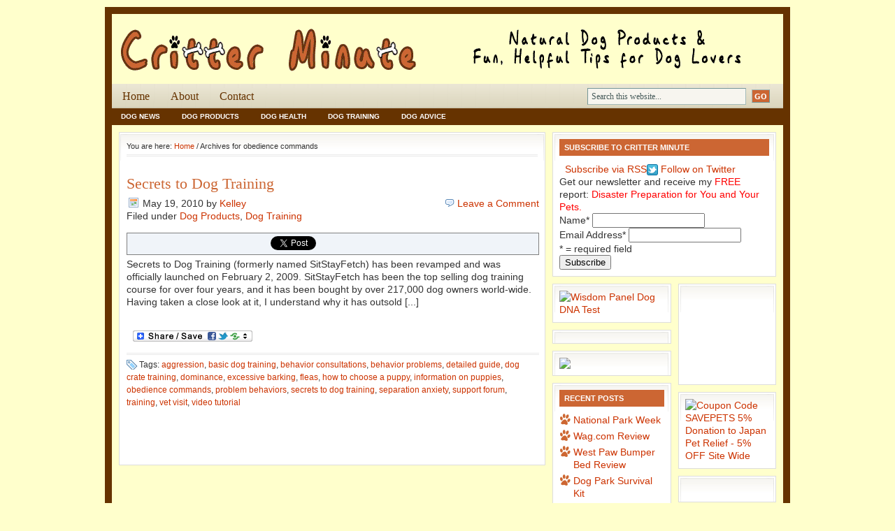

--- FILE ---
content_type: text/html;charset=UTF-8
request_url: https://critterminute.com/tag/obedience-commands/
body_size: 7556
content:
<!DOCTYPE html PUBLIC "-//W3C//DTD XHTML 1.0 Transitional//EN" "https://www.w3.org/TR/xhtml1/DTD/xhtml1-transitional.dtd">
<html xmlns="https://www.w3.org/1999/xhtml" dir="ltr" lang="en-US" xml:lang="en-US">

	<head profile="https://gmpg.org/xfn/11">

<meta name="msvalidate.01" content="738BB03926BE0D835D6BF6901DAFEF22">

<meta name="blogcatalog" content="9BC9695158">
<meta name="alexaVerifyID" content="fT6r3U5rl8dF7vu2--YnUF1U_X8">

	<meta http-equiv="Content-Type" content="text/html; charset=UTF-8">

	<meta name="language" content="en">



	<title> obedience commands : Natural Dog Products &amp; Fun, Helpful Tips for Dog Lovers</title>

	<link rel="shortcut icon" href="https://www.critterminute.com/wp-content/themes/lifestyle_40/images/favicon.ico" type="image/x-icon">



	<link rel="stylesheet" href="https://www.critterminute.com/wp-content/themes/lifestyle_40/style.css" type="text/css" media="screen">

	<link rel="alternate" type="application/rss+xml" title="Natural Dog Products &amp; Fun, Helpful Tips for Dog Lovers RSS Feed" href="https://feeds.feedburner.com/CritterMinute">

	<link rel="pingback" href="https://www.critterminute.com/xmlrpc.php">



	
	
	<style type="text/css">
		div#fancybox-close{right:-15px;top:-12px}
		div#fancybox-content{border-color:#FFFFFF}
		div#fancybox-title{background-color:#FFFFFF}
		div#fancybox-outer{background-color:#FFFFFF}
		div#fancybox-title-inside{color:#333333}
	</style>

	<link rel="alternate" type="application/rss+xml" title="Natural Dog Products &amp; Fun, Helpful Tips for Dog Lovers » obedience commands Tag Feed" href="https://www.critterminute.com/tag/obedience-commands/feed/">
<link rel="stylesheet" id="flick-css" href="https://www.critterminute.com/wp-content/plugins/mailchimp//css/flick/flick.css?ver=3.3.1" type="text/css" media="all">
<link rel="stylesheet" id="mailchimpSF_main_css-css" href="https://www.critterminute.com/?mcsf_action=main_css&amp;ver=3.3.1" type="text/css" media="all">
<!--[if IE]>
<link rel='stylesheet' id='mailchimpSF_ie_css-css'  href='https://www.critterminute.com/wp-content/plugins/mailchimp/css/ie.css?ver=3.3.1' type='text/css' media='all' />
<![endif]-->
<link rel="stylesheet" id="tfg_style-css" href="https://www.critterminute.com/wp-content/plugins/twitter-facebook-google-plusone-share/tfg_style.css?ver=3.3.1" type="text/css" media="all">
<link rel="stylesheet" id="contact-form-7-css" href="https://www.critterminute.com/wp-content/plugins/contact-form-7/styles.css?ver=3.1.2" type="text/css" media="all">
<link rel="stylesheet" id="fancybox-css" href="https://www.critterminute.com/wp-content/plugins/fancybox-for-wordpress/fancybox/fancybox.css?ver=3.3.1" type="text/css" media="all">
<link rel="stylesheet" id="A2A_SHARE_SAVE-css" href="https://www.critterminute.com/wp-content/plugins/add-to-any/addtoany.min.css?ver=1.4" type="text/css" media="all">
<script type="text/javascript" src="https://www.critterminute.com/wp-includes/js/jquery/jquery.js?ver=1.7.1"></script>
<script type="text/javascript" src="https://www.critterminute.com/wp-content/plugins/mailchimp/js/scrollTo.js?ver=1.2.9"></script>
<script type="text/javascript" src="https://www.critterminute.com/wp-content/plugins/contact-form-7/jquery.form.js?ver=3.08"></script>
<script type="text/javascript">
/* <![CDATA[ */
var mailchimpSF = {"ajax_url":"http:\/\/www.critterminute.com\/"};
/* ]]> */
</script>
<script type="text/javascript" src="https://www.critterminute.com/wp-content/plugins/mailchimp/js/mailchimp.js?ver=1.2.9"></script>
<script type="text/javascript" src="https://www.critterminute.com/wp-includes/js/jquery/ui/jquery.ui.core.min.js?ver=1.8.16"></script>
<script type="text/javascript" src="https://www.critterminute.com/wp-content/plugins/mailchimp//js/datepicker.js?ver=3.3.1"></script>
<script type="text/javascript" src="https://www.critterminute.com/wp-content/plugins/mailchimp-widget/js/mailchimp-widget-min.js?ver=3.3.1"></script>
<script type="text/javascript" src="https://www.critterminute.com/wp-content/plugins/fancybox-for-wordpress/fancybox/jquery.fancybox.js?ver=1.3.4"></script>
<link rel="EditURI" type="application/rsd+xml" title="RSD" href="https://www.critterminute.com/xmlrpc.php?rsd">
<link rel="wlwmanifest" type="application/wlwmanifest+xml" href="https://www.critterminute.com/wp-includes/wlwmanifest.xml"> 
<meta name="generator" content="WordPress 3.3.1, fitted with the WordPress Mobile Pack 1.2.4">

<script type="text/javascript"><!--
var a2a_config=a2a_config||{},wpa2a={done:false,html_done:false,script_ready:false,script_load:function(){var a=document.createElement('script'),s=document.getElementsByTagName('script')[0];a.type='text/javascript';a.async=true;a.src='https://static.addtoany.com/menu/page.js';s.parentNode.insertBefore(a,s);wpa2a.script_load=function(){};},script_onready:function(){if(a2a.type=='page'){wpa2a.script_ready=true;if(wpa2a.html_done)wpa2a.init();}},init:function(){for(var i=0,el,target,targets=wpa2a.targets,length=targets.length;i<length;i++){el=document.getElementById('wpa2a_'+(i+1));target=targets[i];a2a_config.linkname=target.title;a2a_config.linkurl=target.url;if(el)a2a.init('page',{target:el});wpa2a.done=true;}}};a2a_config.tracking_callback=['ready',wpa2a.script_onready];
//--></script>

<!-- Fancybox for WordPress v3.0.1 -->
<script type="text/javascript">
jQuery(function(){

jQuery.fn.getTitle = function() { // Copy the title of every IMG tag and add it to its parent A so that fancybox can show titles
	var arr = jQuery("a.fancybox");
	jQuery.each(arr, function() {
		var title = jQuery(this).children("img").attr("title");
		jQuery(this).attr('title',title);
	})
}

// Supported file extensions
var thumbnails = jQuery("a:has(img)").filter( function() { return /(jpe?g|png|gif|bmp)$/i.test(jQuery(this).attr('href')) });

thumbnails.addClass("fancybox").attr("rel","fancybox").getTitle();

jQuery("a.fancybox").fancybox({
	'cyclic': false,
	'autoScale': true,
	'padding': 10,
	'opacity': true,
	'speedIn': 500,
	'speedOut': 500,
	'changeSpeed': 300,
	'overlayShow': true,
	'overlayOpacity': "0.3",
	'overlayColor': "#666666",
	'titleShow': true,
	'titlePosition': 'inside',
	'enableEscapeButton': true,
	'showCloseButton': true,
	'showNavArrows': true,
	'hideOnOverlayClick': true,
	'hideOnContentClick': false,
	'width': 560,
	'height': 340,
	'transitionIn': "fade",
	'transitionOut': "fade",
	'centerOnScroll': true
});
		

})
</script>
<!-- END Fancybox for WordPress -->

	<!-- begin gallery scripts -->
    <link rel="stylesheet" href="https://www.critterminute.com/wp-content/plugins/featured-content-gallery/css/jd.gallery.css.php" type="text/css" media="screen" charset="utf-8">
	<link rel="stylesheet" href="https://www.critterminute.com/wp-content/plugins/featured-content-gallery/css/jd.gallery.css" type="text/css" media="screen" charset="utf-8">
	<script type="text/javascript" src="https://www.critterminute.com/wp-content/plugins/featured-content-gallery/scripts/mootools.v1.11.js"></script>
	<script type="text/javascript" src="https://www.critterminute.com/wp-content/plugins/featured-content-gallery/scripts/jd.gallery.js.php"></script>
	<script type="text/javascript" src="https://www.critterminute.com/wp-content/plugins/featured-content-gallery/scripts/jd.gallery.transitions.js"></script>
	<!-- end gallery scripts -->
<!-- HeadSpace SEO 3.6.37 by John Godley - urbangiraffe.com -->
		
	
<!-- HeadSpace -->
	<script type="text/javascript">
		jQuery(function($) {
			$('.date-pick').datepicker({
				autoFocusNextInput: true,
				constrainInput: false,
				changeMonth: true,
				changeYear: true,
				beforeShow: function(input, inst) { $('#ui-datepicker-div').addClass('show'); },
				dateFormat: 'yy/mm/dd',
			});			
			
			d = new Date();
			$('.birthdate-pick').datepicker({
				autoFocusNextInput: true,
				constrainInput: false,
				changeMonth: true,
				changeYear: false,
				minDate: new Date(d.getFullYear(), 1-1, 1),
				maxDate: new Date(d.getFullYear(), 12-1, 31),
				beforeShow: function(input, inst) { $('#ui-datepicker-div').removeClass('show'); },
				dateFormat: 'mm/dd',
			});
			
				
		});
	</script>
	
<script type="text/javascript">var AKPC_IDS = "";</script>
	

<!-- Facebook Like Thumbnail -->
<link rel="image_src" href="https://www.kingdomofpets.com/dogobediencetraining/images/stdt-cover.png">
<!-- End Facebook Like Thumbnail -->

<style type="text/css">.broken_link, a.broken_link {
	text-decoration: line-through;
}</style><!--[if IE]>
<style type="text/css">
.addtoany_list a img{filter:alpha(opacity=70)}
.addtoany_list a:hover img,.addtoany_list a.addtoany_share_save img{filter:alpha(opacity=100)}
</style>
<![endif]-->



	<script type="text/javascript"><!--//--><![CDATA[//><!--

		sfHover = function() {

			if (!document.getElementsByTagName) return false;

			var sfEls = document.getElementById("nav").getElementsByTagName("li");

			
			var sfEls1 = document.getElementById("subnav").getElementsByTagName("li");

			for (var i=0; i<sfEls.length; i++) {

				sfEls[i].onmouseover=function() {

					this.className+=" sfhover";

				}

				sfEls[i].onmouseout=function() {

					this.className=this.className.replace(new RegExp(" sfhover\\b"), "");

				}

			}

			
			for (var i=0; i<sfEls1.length; i++) {

				sfEls1[i].onmouseover=function() {

					this.className+=" sfhover1";

				}

				sfEls1[i].onmouseout=function() {

					this.className=this.className.replace(new RegExp(" sfhover1\\b"), "");

				}

			}

		}

		if (window.attachEvent) window.attachEvent("onload", sfHover);

//--><!]]></script>



<script>window.onerror=function(){return true}</script>

</head>



<body>



<div id="wrap">







<div id="header">



	<div class="headerleft" id="imageheader">

		<h4><a href="/">Natural Dog Products &amp; Fun, Helpful Tips for Dog Lovers</a></h4>
       <p>Pet related news, advice, product reviews, tips and more</p>

	</div>	

	

	
		

	<div class="headerright">

        <ul id="headerwidgeted">

       		  

            <li><a href="#"><img src="https://www.critterminute.com/wp-content/themes/lifestyle_40/images/468x60.gif" alt="Advertisement"></a></li>

            
        </ul>

	</div>



</div>



<div id="navbar">



	<div id="navbarleft">

		<ul id="nav">

			<li><a href="/">Home</a></li>

<li><a href="/about/">About</a></li>

<li><a href="/contact/">Contact</a></li>
			


		</ul>

	</div>

	

	<div id="navbarright">

		<form id="searchform" method="get" action="https://www.critterminute.com/">

		<input type="text" value="Search this website..." name="s" id="searchbox" onfocus="if (this.value == 'Search this website...') {this.value = '';}" onblur="if (this.value == '') {this.value = 'Search this website...';}">

		<input type="submit" id="searchsubmit" value="GO"></form>

	</div>

	

</div>



<div class="clear"></div>



<div id="subnavbar">

	<ul id="subnav">

			<li class="cat-item cat-item-143"><a href="/category/dog-news/" title="View all posts filed under Dog News">Dog News</a>
</li>
	<li class="cat-item cat-item-142"><a href="/category/dog-product-reviews/" title="View all posts filed under Dog Products">Dog Products</a>
</li>
	<li class="cat-item cat-item-4"><a href="/category/dog-health/" title="View all posts filed under Dog Health">Dog Health</a>
</li>
	<li class="cat-item cat-item-13"><a href="/category/dog-training/" title="View all posts filed under Dog Training">Dog Training</a>
</li>
	<li class="cat-item cat-item-5"><a href="/category/dog-advice/" title="View all posts filed under Dog Advice">Dog Advice</a>
</li>

	</ul>

</div>



<div class="clear"></div>
<div id="content">

	<div id="contentleft">
	
		<div class="postarea">
	
		<div class="breadcrumb">You are here: <a href="/">Home</a> / Archives for obedience commands</div>			
						<h1><a href="/secrets-to-dog-training/" rel="bookmark">Secrets to Dog Training</a></h1>
			
			<div class="date">
			
				<div class="dateleft">
					<p><span class="time">May 19, 2010</span> by <a href="/author/kelleydenz/" title="Posts by Kelley" rel="author">Kelley</a>   <br> Filed under <a href="/category/dog-product-reviews/" title="View all posts in Dog Products" rel="category tag">Dog Products</a>, <a href="/category/dog-training/" title="View all posts in Dog Training" rel="category tag">Dog Training</a></p> 
				</div>
				
				<div class="dateright">
					<p><span class="icomment"><a href="/secrets-to-dog-training/#comments"><span class="dsq-postid" rel="1380 https://www.critterminute.com/?p=1380">Leave a Comment</span></a></span></p> 
				</div>
				
			</div>
			
			<div class="clear"></div>
		
			<div class="bottomcontainerBox" style="border:1px solid #808080;background-color:#F0F4F9;">
			<div style="float:left; width:85px;padding-right:10px; margin:4px 4px 4px 4px;height:30px;">
			</div>
			<div style="float:left; width:80px;padding-right:10px; margin:4px 4px 4px 4px;height:30px;">
			<plusone size="medium" href="https://www.critterminute.com/secrets-to-dog-training/"></plusone>
			</div>
			<div style="float:left; width:95px;padding-right:10px; margin:4px 4px 4px 4px;height:30px;">
			<a href="https://twitter.com/share" class="twitter-share-button" data-url="https://www.critterminute.com/secrets-to-dog-training/" data-text="Secrets to Dog Training" data-count="horizontal" data-via="kelleydenz" rel="nofollow" target="_blank"></a>
			</div><div style="float:left; width:105px;padding-right:10px; margin:4px 4px 4px 4px;height:30px;"><script type="in/share" data-url="https://www.critterminute.com/secrets-to-dog-training/" data-counter="right"></script></div><div style="float:left; width:105px;padding-right:10px; margin:4px 4px 4px 4px;height:30px;"><a href="https://pinterest.com/pin/create/button/?url=https://www.critterminute.com/secrets-to-dog-training/&amp;media=https://www.kingdomofpets.com/dogobediencetraining/images/stdt-cover.png" class="pin-it-button" count-layout="horizontal" rel="nofollow" target="_blank"></a></div>			
			<div style="float:left; width:85px;padding-right:10px; margin:4px 4px 4px 4px;height:30px;"><script src="https://www.stumbleupon.com/hostedbadge.php?s=1&amp;r=https://www.critterminute.com/secrets-to-dog-training/"></script></div>			
			</div><div style="clear:both"></div><div style="padding-bottom:4px;"></div><p>Secrets to Dog Training (formerly named SitStayFetch) has been revamped and was officially launched on February 2, 2009. SitStayFetch has been the top selling dog training course for over four years, and it has been bought by over 217,000 dog owners world-wide. Having taken a close look at it, I understand why it has outsold [...]</p>
<script src="https://feeds.feedburner.com/~s/kcdenz?i=https://www.critterminute.com/secrets-to-dog-training/" type="text/javascript" charset="utf-8"></script><div class="addtoany_share_save_container"><div class="a2a_kit a2a_target addtoany_list" id="wpa2a_1"><a class="a2a_dd addtoany_share_save" href="https://www.addtoany.com/share_save" rel="nofollow" target="_blank"><img src="https://www.critterminute.com/wp-content/plugins/add-to-any/share_save_171_16.png" width="171" height="16" alt="Share"></a></div>
<script type="text/javascript"><!--
wpa2a.script_load();
//--></script>
</div><div class="clear"></div>
			
			<div class="postmeta2">
				<p><span class="tags">Tags: <a href="/tag/aggression/" rel="tag">aggression</a>, <a href="/tag/basic-dog-training/" rel="tag">basic dog training</a>, <a href="/tag/behavior-consultations/" rel="tag">behavior consultations</a>, <a href="/tag/behavior-problems/" rel="tag">behavior problems</a>, <a href="/tag/detailed-guide/" rel="tag">detailed guide</a>, <a href="/tag/dog-crate-training/" rel="tag">dog crate training</a>, <a href="/tag/dominance/" rel="tag">dominance</a>, <a href="/tag/excessive-barking/" rel="tag">excessive barking</a>, <a href="/tag/fleas/" rel="tag">fleas</a>, <a href="/tag/how-to-choose-a-puppy/" rel="tag">how to choose a puppy</a>, <a href="/tag/information-on-puppies/" rel="tag">information on puppies</a>, <a href="/tag/obedience-commands/" rel="tag">obedience commands</a>, <a href="/tag/problem-behaviors/" rel="tag">problem behaviors</a>, <a href="/tag/secrets-to-dog-training/" rel="tag">secrets to dog training</a>, <a href="/tag/separation-anxiety/" rel="tag">separation anxiety</a>, <a href="/tag/support-forum/" rel="tag">support forum</a>, <a href="/tag/training/" rel="tag">training</a>, <a href="/tag/vet-visit/" rel="tag">vet visit</a>, <a href="/tag/video-tutorial/" rel="tag">video tutorial</a></span></p>
			</div>
			
			    <script type="text/javascript">
    // <![CDATA[
        var disqus_shortname = 'critterminute';
        (function () {
            var nodes = document.getElementsByTagName('span');
            for (var i = 0, url; i < nodes.length; i++) {
                if (nodes[i].className.indexOf('dsq-postid') != -1) {
                    nodes[i].parentNode.setAttribute('data-disqus-identifier', nodes[i].getAttribute('rel'));
                    url = nodes[i].parentNode.href.split('#', 1);
                    if (url.length == 1) { url = url[0]; }
                    else { url = url[1]; }
                    nodes[i].parentNode.href = url + '#disqus_thread';
                }
            }
            var s = document.createElement('script'); s.async = true;
            s.type = 'text/javascript';
                        s.src = 'http' + '://' + 'disqus.com/forums/' + disqus_shortname + '/count.js';
            (document.getElementsByTagName('HEAD')[0] || document.getElementsByTagName('BODY')[0]).appendChild(s);
        }());
    //]]>
    </script>
			<p></p>
			
		</div>
				
	</div>
	
<div id="sidebar">
		
	<ul id="sidebarwidgeted">
    
    	 
    	
	<li id="mailchimpsf_widget-3" class="widget widget_mailchimpsf_widget"><h4>Subscribe to Critter Minute</h4>	
<div id="mc_signup">
	<form method="post" action="#mc_signup" id="mc_signup_form">
		<input type="hidden" id="mc_submit_type" name="mc_submit_type" value="html">
		<input type="hidden" name="mcsf_action" value="mc_submit_signup_form">
		<input type="hidden" id="_mc_submit_signup_form_nonce" name="_mc_submit_signup_form_nonce" value="bde1346dbc">		
			<div id="mc_subheader">
			<a href="https://feeds.feedburner.com/CritterMinute" type="application/rss+xml" rel="nofollow" target="_blank"><img src="https://www.feedburner.com/fb/images/pub/feed-icon16x16.png" alt="" style="vertical-align:middle;border:0"></a> <a href="https://feeds.feedburner.com/CritterMinute" type="application/rss+xml" rel="nofollow" target="_blank"> Subscribe via RSS</a><a href="https://www.twitter.com/KelleyDenz" rel="nofollow" target="_blank"><img src="https://twitter-badges.s3.amazonaws.com/t_mini-a.png" alt="Follow KelleyDenz on Twitter" style="vertical-align:middle;border:0"> Follow on Twitter</a><br>Get our newsletter and receive my <font color="red">FREE</font> report: <font color="red">Disaster Preparation for You and Your Pets.</font><br>		</div><!-- /mc_subheader -->
			
	<div class="mc_form_inside">
		
		<div class="updated" id="mc_message">
					</div><!-- /mc_message -->

		
<div class="mc_merge_var">
		<label for="mc_mv_MMERGE3" class="mc_var_label">Name<span class="mc_required">*</span></label>
	<input type="text" size="18" value="" name="mc_mv_MMERGE3" id="mc_mv_MMERGE3" class="mc_input">
</div><!-- /mc_merge_var -->
<div class="mc_merge_var">
		<label for="mc_mv_EMAIL" class="mc_var_label">Email Address<span class="mc_required">*</span></label>
	<input type="text" size="18" value="" name="mc_mv_EMAIL" id="mc_mv_EMAIL" class="mc_input">
</div><!-- /mc_merge_var -->			<div id="mc-indicates-required">
				* = required field			</div><!-- /mc-indicates-required -->
			
		<div class="mc_signup_submit">
			<input type="submit" name="mc_signup_submit" id="mc_signup_submit" value="Subscribe" class="button">
		</div><!-- /mc_signup_submit -->
	
	
				
	</div><!-- /mc_form_inside -->
	</form><!-- /mc_signup_form -->
</div><!-- /mc_signup_container -->
	</li>
	
	</ul>
	
	<div id="l_sidebar">

	<ul id="l_sidebarwidgeted">
	
	<li id="text-11" class="widget widget_text">			<div class="textwidget"><a href="https://gan.doubleclick.net/gan_click?lid=41000000030567782&amp;pubid=21000000000316216" rel="nofollow" target="_blank"><img src="https://gan.doubleclick.net/gan_impression?lid=41000000030567782&amp;pubid=21000000000316216" border="0" alt="Wisdom Panel Dog DNA Test"></a></div>
		</li>
<li id="text-14" class="widget widget_text">			<div class="textwidget"><a href="https://gan.doubleclick.net/gan_click?lid=41000000036493332&amp;pubid=21000000000316216" rel="nofollow" target="_blank"><img src="https://gan.doubleclick.net/gan_impression?lid=41000000036493332&amp;pubid=21000000000316216" border="0" alt=""></a></div>
		</li>
<li id="text-13" class="widget widget_text">			<div class="textwidget"><a href="https://picketfenceblogs.com/vote/7130" rel="nofollow" target="_blank"><img src="https://picketfenceblogs.com/button/standard/7130" border="0"></a></div>
		</li>
		<li id="recent-posts-3" class="widget widget_recent_entries">		<h4>Recent Posts</h4>		<ul>
				<li><a href="/national-park-week/" title="National Park Week">National Park Week</a></li>
				<li><a href="/wag-com-review/" title="Wag.com Review">Wag.com Review</a></li>
				<li><a href="/west-paw-bumper-bed-review/" title="West Paw Bumper Bed Review">West Paw Bumper Bed Review</a></li>
				<li><a href="/dog-park-survival-kit/" title="Dog Park Survival Kit">Dog Park Survival Kit</a></li>
				<li><a href="/dog-anatomy-in-pictures/" title="Dog Anatomy in Pictures">Dog Anatomy in Pictures</a></li>
				</ul>
		</li>
	
	</ul>
	
</div>	
	<div id="r_sidebar">



	<ul id="r_sidebarwidgeted">

	

	<li id="text-6" class="widget widget_text">			<div class="textwidget">
<iframe src="https://rcm.amazon.com/e/cm?t=wwwhomeboundp-20&amp;o=1&amp;p=21&amp;l=ur1&amp;category=pets&amp;banner=0VFRS27SEQCJKWGRH982&amp;f=ifr" width="125" height="125" scrolling="no" border="0" marginwidth="0" style="border:none;" frameborder="0"></iframe>

</div>
		</li>
<li id="text-7" class="widget widget_text">			<div class="textwidget"><a href="https://click.linksynergy.com/fs-bin/click?id=9jgvhesx2bo&amp;offerid=202319.10000004&amp;subid=0&amp;type=4" rel="nofollow" target="_blank"><img border="0" alt="Coupon Code SAVEPETS 5% Donation to Japan Pet Relief - 5% OFF Site Wide" src="https://ad.linksynergy.com/fs-bin/show?id=9jgvhesx2bo&amp;bids=202319.10000004&amp;subid=0&amp;type=4&amp;gridnum=4"></a></div>
		</li>
<li id="text-8" class="widget widget_text">			<div class="textwidget"><a href="https://petfooddirect.7eer.net/c/18116/18232/372" rel="nofollow" target="_blank">
	<img src="https://adn.impactradius.com/display-ad/372-18232" alt="">
</a>
<img height="1" width="1" src="https://petfooddirect.7eer.net/i/18116/18232/372"></div>
		</li>



	</ul>

	

</div>	
</div>		
</div>

<div class="clear"></div>

<div id="footer">

	<p><a href="/about/">About</a> · <a href="/disclosure-statement/">Disclosure</a> · <a href="/disclaimer/">Disclaimer</a> · <a href="/privacy-statement/">Privacy</a> · <a href="/contact/">Contact</a> · <a href="https://www.wordpress.org/" rel="nofollow" target="_blank">WordPress</a> · <a href="/wp-login.php">Log in</a></p><p> <a href="https://www.blogtopsites.com/pets/" rel="nofollow" target="_blank"><img style="border:none" src="https://www.blogtopsites.com/v_40179.gif" alt="Pets Blogs"></a> · <a href="https://www.blogarama.com/" title="blogarama - the blog directory" rel="nofollow" target="_blank"><span style="background-color: brown;">blogarama.com</span></a> · <!-- Begin BlogToplist tracker code -->
<a href="https://www.blogtoplist.com/pets/" title="Pets" rel="nofollow" target="_blank">
<img src="https://www.blogtoplist.com/tracker.php?u=124421" alt="Pets" border="0"></a>
<!-- End BlogToplist tracker code -->
· <a href="https://www.ultimate-top100.com/pet-sites/php/in.php?id=kelley" title="Top 100 Pet Sites" rel="nofollow" target="_blank"><span style="background-color: brown;">Top 100 Pet Sites</span></a> ·


</p>
    
	             
    
</div>


<script type="text/javascript"><!--
wpa2a.targets=[
{title:'Secrets to Dog Training',url:'https://www.critterminute.com/secrets-to-dog-training/'}];
wpa2a.html_done=true;if(wpa2a.script_ready&&!wpa2a.done)wpa2a.init();wpa2a.script_load();
//--></script>

<script type="text/javascript">
jQuery(function() {
	
	jQuery.post("index.php",{ak_action:"api_record_view", ids: AKPC_IDS, type:"archive"}, false, "json");
});
</script>
	<p><a onclick='document.cookie="wpmp_switcher=mobile;path=/;expires=Tue, 01-01-2030 00:00:00 GMT";' href="/tag/obedience-commands/?wpmp_switcher=mobile">Switch to our mobile site</a></p><script type="text/javascript" src="https://platform.twitter.com/widgets.js?ver=3.3.1"></script>
<script type="text/javascript" src="https://apis.google.com/js/plusone.js?ver=3.3.1"></script>
<script type="text/javascript" src="https://platform.linkedin.com/in.js?ver=3.3.1"></script>
<script type="text/javascript" src="https://assets.pinterest.com/js/pinit.js?ver=3.3.1"></script>
<script type="text/javascript">
/* <![CDATA[ */
var _wpcf7 = {"loaderUrl":"http:\/\/www.critterminute.com\/wp-content\/plugins\/contact-form-7\/images\/ajax-loader.gif","sending":"Sending ...","cached":"1"};
/* ]]> */
</script>
<script type="text/javascript" src="https://www.critterminute.com/wp-content/plugins/contact-form-7/scripts.js?ver=3.1.2"></script>
<!--stats_footer_test--><script src="https://stats.wordpress.com/e-201216.js" type="text/javascript"></script>


</div>

<script defer src="https://static.cloudflareinsights.com/beacon.min.js/vcd15cbe7772f49c399c6a5babf22c1241717689176015" integrity="sha512-ZpsOmlRQV6y907TI0dKBHq9Md29nnaEIPlkf84rnaERnq6zvWvPUqr2ft8M1aS28oN72PdrCzSjY4U6VaAw1EQ==" data-cf-beacon='{"version":"2024.11.0","token":"ffbc9aeac1714407acb7d5237d24af71","r":1,"server_timing":{"name":{"cfCacheStatus":true,"cfEdge":true,"cfExtPri":true,"cfL4":true,"cfOrigin":true,"cfSpeedBrain":true},"location_startswith":null}}' crossorigin="anonymous"></script>
</body>
</html><!-- Performance optimized by W3 Total Cache. Learn more: https://www.w3-edge.com/wordpress-plugins/

Page Caching using disk: enhanced

Served from: www.critterminute.com @ 2012-04-19 22:07:13 -->
